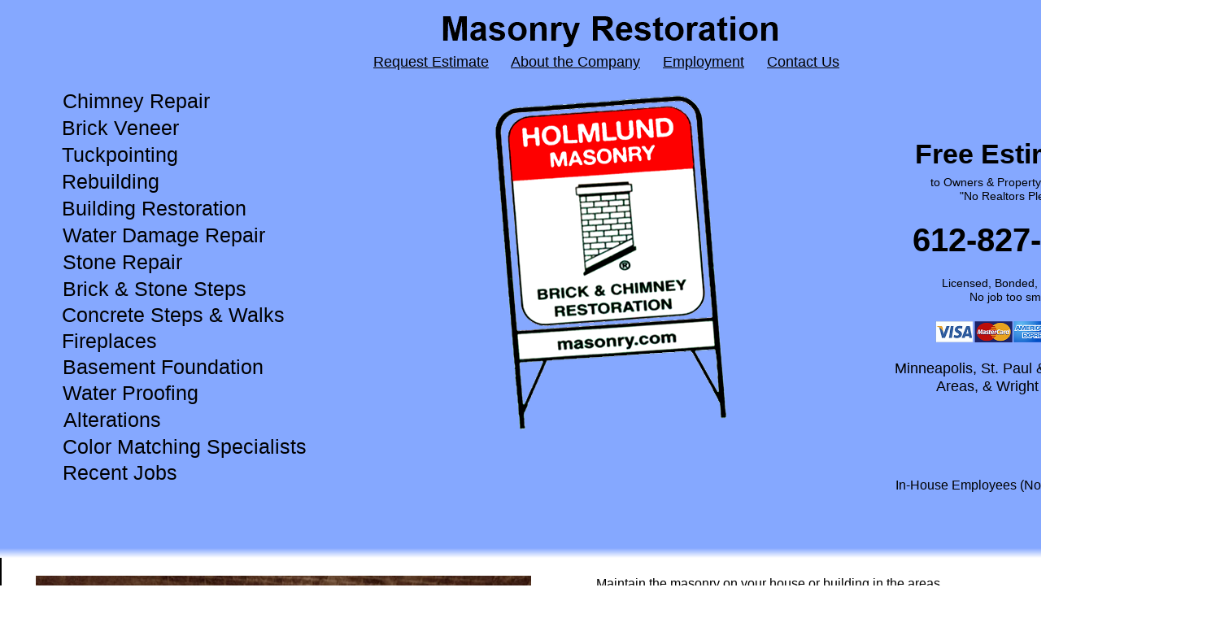

--- FILE ---
content_type: text/html
request_url: http://masonry.com/
body_size: 6859
content:
<!DOCTYPE html>
<html class="nojs html css_verticalspacer" lang="en-US">
 <head>

  <meta http-equiv="Content-type" content="text/html;charset=UTF-8"/>
  <meta name="description" content="The leading masonry company in the Twin Cities providing chimney and brick repair, tuckpointing, concrete work, and more for three generations."/>
  <meta name="keywords" content="masonry, chimney, chimney repair, brick repair, tuckpointing, tuck pointing, cement repair, concrete repair, chimney rebuild, minneapolis, twin cities, cement cap, crown, mortar, "/>
  <meta name="generator" content="2018.1.1.386"/>
  
  <script type="text/javascript">
   // Update the 'nojs'/'js' class on the html node
document.documentElement.className = document.documentElement.className.replace(/\bnojs\b/g, 'js');

// Check that all required assets are uploaded and up-to-date
if(typeof Muse == "undefined") window.Muse = {}; window.Muse.assets = {"required":["museutils.js", "museconfig.js", "jquery.watch.js", "require.js", "index.css"], "outOfDate":[]};
</script>
  
  <link rel="shortcut icon" href="images/a-master-favicon.ico?crc=4109700429"/>
  <title>Holmlund Masonry | Chimney Repair &amp; Masonry Restoration</title>
  <!-- CSS -->
  <link rel="stylesheet" type="text/css" href="css/site_global.css?crc=181876455"/>
  <link rel="stylesheet" type="text/css" href="css/master_a-master.css?crc=3838251968"/>
  <link rel="stylesheet" type="text/css" href="css/master_main-master.css?crc=4092849170"/>
  <link rel="stylesheet" type="text/css" href="css/index.css?crc=3993189712" id="pagesheet"/>
    <!--custom head HTML-->
  <!-- Global site tag (gtag.js) - Google Ads: 1036205168 -->
<script async  
src="https://www.googletagmanager.com/gtag/js?id=AW-1036205168"></script>
<script>
   window.dataLayer = window.dataLayer || [];
   function gtag(){dataLayer.push(arguments);}
   gtag('js', new Date());

   gtag('config', 'AW-1036205168');
</script>
  <!--HTML Widget code-->
  

            <script>

                var checkBrowser = navigator.userAgent.toLowerCase();
                var isAndroid = checkBrowser.indexOf('android') > -1;
                var isiPhone = checkBrowser.indexOf('iphone') > -1;
                var isiPod = checkBrowser.indexOf('ipod') > -1;
                var isiPad = checkBrowser.indexOf('ipad') > -1;
                var isMobile = checkBrowser.indexOf('mobile') > -1;
                var mtLayout = 'mobile';

                if(isiPhone || isiPod){document.location = "phone/index.html";}

                if (mtLayout == "mobile") {

                    if(isiPad){document.location = "phone/index.html";}

                    if(isAndroid && !isMobile){document.location = "phone/index.html";}

                } else {

                    if(isiPad){document.location = "tablet/index.html";}

                    if(isAndroid && !isMobile){document.location = "tablet/index.html";}

                }

                if(isAndroid && isMobile){document.location = "phone/index.html";}

                if(blackberry || opera || mini || palm || smartphone || iemobile){document.location = "phone/index.html";}

                if (mtLayout == "mobile") {

                    if(xoom || playbook || tablet || kindle){document.location = "phone/index.html";}

                } else {

                    if(xoom || playbook || tablet || kindle){document.location = "tablet/index.html";}

                }

            </script>

		
 </head>
 <body>

  <div class="clearfix" id="page"><!-- group -->
   <div class="clearfix grpelem" id="ppu307"><!-- column -->
    <div class="clearfix colelem" id="pu307"><!-- group -->
     <div class="clearfix grpelem" id="u307"><!-- group -->
      <a class="nonblock nontext clearfix grpelem" id="u309-4" href="request-an-estimate.html" data-href="page:U628"><!-- content --><p><span id="u309">Request Estimate</span></p></a>
      <a class="nonblock nontext clearfix grpelem" id="u310-4" href="about-the-company.html" data-href="page:U697"><!-- content --><p><span id="u310">About the Company</span></p></a>
      <a class="nonblock nontext clearfix grpelem" id="u311-4" href="employment.html" data-href="page:U713"><!-- content --><p><span id="u311">Employment</span></p></a>
      <a class="nonblock nontext clearfix grpelem" id="u313-4" href="contact-us.html" data-href="page:U684"><!-- content --><p><span id="u313">Contact Us</span></p></a>
     </div>
     <a class="nonblock nontext MuseLinkActive grpelem" id="u9951" href="index.html" data-href="page:U74"><!-- state-based BG images --><img id="u9951_states" alt="Masonry Restoration" src="images/blank.gif?crc=4208392903"/></a>
    </div>
    <div class="gradient clearfix colelem" id="u676"><!-- group -->
     <div class="clearfix grpelem" id="u423"><!-- group -->
      <div class="clearfix grpelem" id="pu2900-4"><!-- column -->
       <!-- m_editable region-id="editable-static-tag-U2900-BP_infinity" template="index.html" data-type="html" data-ice-options="disableImageResize,link,clickable" data-ice-editable="link" -->
       <a class="nonblock nontext rounded-corners clearfix colelem" id="u2900-4" href="chimney-repair.html" data-href="page:U972" data-muse-uid="U2900" data-muse-type="txt_frame"><!-- content --><p>Chimney Repair</p></a>
       <!-- /m_editable -->
       <!-- m_editable region-id="editable-static-tag-U2899-BP_infinity" template="index.html" data-type="html" data-ice-options="disableImageResize,link,clickable" data-ice-editable="link" -->
       <a class="nonblock nontext rounded-corners clearfix colelem" id="u2899-4" href="brick-veneer.html" data-href="page:U1454" data-muse-uid="U2899" data-muse-type="txt_frame"><!-- content --><p>Brick Veneer</p></a>
       <!-- /m_editable -->
       <!-- m_editable region-id="editable-static-tag-U2898-BP_infinity" template="index.html" data-type="html" data-ice-options="disableImageResize,link,clickable" data-ice-editable="link" -->
       <a class="nonblock nontext rounded-corners clearfix colelem" id="u2898-4" href="tuckpointing.html" data-href="page:U1693" data-muse-uid="U2898" data-muse-type="txt_frame"><!-- content --><p>Tuckpointing</p></a>
       <!-- /m_editable -->
       <!-- m_editable region-id="editable-static-tag-U2897-BP_infinity" template="index.html" data-type="html" data-ice-options="disableImageResize,link,clickable" data-ice-editable="link" -->
       <a class="nonblock nontext rounded-corners clearfix colelem" id="u2897-4" href="rebuilding.html" data-href="page:U1950" data-muse-uid="U2897" data-muse-type="txt_frame"><!-- content --><p>Rebuilding</p></a>
       <!-- /m_editable -->
       <!-- m_editable region-id="editable-static-tag-U4195-BP_infinity" template="index.html" data-type="html" data-ice-options="disableImageResize,link,clickable" data-ice-editable="link" -->
       <a class="nonblock nontext rounded-corners clearfix colelem" id="u4195-4" href="water-damage.html" data-href="page:U2733" data-muse-uid="U4195" data-muse-type="txt_frame"><!-- content --><p>Building Restoration</p></a>
       <!-- /m_editable -->
       <!-- m_editable region-id="editable-static-tag-U2904-BP_infinity" template="index.html" data-type="html" data-ice-options="disableImageResize,link,clickable" data-ice-editable="link" -->
       <a class="nonblock nontext rounded-corners clearfix colelem" id="u2904-4" href="water-damage.html" data-href="page:U2733" data-muse-uid="U2904" data-muse-type="txt_frame"><!-- content --><p>Water Damage Repair</p></a>
       <!-- /m_editable -->
       <!-- m_editable region-id="editable-static-tag-U2896-BP_infinity" template="index.html" data-type="html" data-ice-options="disableImageResize,link,clickable" data-ice-editable="link" -->
       <a class="nonblock nontext rounded-corners clearfix colelem" id="u2896-4" href="stone.html" data-href="page:U2188" data-muse-uid="U2896" data-muse-type="txt_frame"><!-- content --><p>Stone Repair</p></a>
       <!-- /m_editable -->
       <!-- m_editable region-id="editable-static-tag-U2895-BP_infinity" template="index.html" data-type="html" data-ice-options="disableImageResize,link,clickable" data-ice-editable="link" -->
       <a class="nonblock nontext rounded-corners clearfix colelem" id="u2895-4" href="brick---stone-steps.html" data-href="page:U2357" data-muse-uid="U2895" data-muse-type="txt_frame"><!-- content --><p>Brick &amp; Stone Steps</p></a>
       <!-- /m_editable -->
       <!-- m_editable region-id="editable-static-tag-U2894-BP_infinity" template="index.html" data-type="html" data-ice-options="disableImageResize,link,clickable" data-ice-editable="link" -->
       <a class="nonblock nontext rounded-corners clearfix colelem" id="u2894-4" href="fireplaces.html" data-href="page:U2426" data-muse-uid="U2894" data-muse-type="txt_frame"><!-- content --><p>Fireplaces</p></a>
       <!-- /m_editable -->
       <!-- m_editable region-id="editable-static-tag-U2892-BP_infinity" template="index.html" data-type="html" data-ice-options="disableImageResize,link,clickable" data-ice-editable="link" -->
       <a class="nonblock nontext rounded-corners clearfix colelem" id="u2892-4" href="basement-foundation-repair.html" data-href="page:U2662" data-muse-uid="U2892" data-muse-type="txt_frame"><!-- content --><p>Basement Foundation</p></a>
       <!-- /m_editable -->
       <!-- m_editable region-id="editable-static-tag-U2903-BP_infinity" template="index.html" data-type="html" data-ice-options="disableImageResize,link,clickable" data-ice-editable="link" -->
       <a class="nonblock nontext rounded-corners clearfix colelem" id="u2903-4" href="water-proofing.html" data-href="page:U2970" data-muse-uid="U2903" data-muse-type="txt_frame"><!-- content --><p>Water Proofing</p></a>
       <!-- /m_editable -->
       <!-- m_editable region-id="editable-static-tag-U2901-BP_infinity" template="index.html" data-type="html" data-ice-options="disableImageResize,link,clickable" data-ice-editable="link" -->
       <a class="nonblock nontext rounded-corners clearfix colelem" id="u2901-4" href="alterations.html" data-href="page:U3025" data-muse-uid="U2901" data-muse-type="txt_frame"><!-- content --><p>Alterations</p></a>
       <!-- /m_editable -->
       <!-- m_editable region-id="editable-static-tag-U2902-BP_infinity" template="index.html" data-type="html" data-ice-options="disableImageResize,link,clickable" data-ice-editable="link" -->
       <a class="nonblock nontext rounded-corners clearfix colelem" id="u2902-4" href="color-matching.html" data-href="page:U1859" data-muse-uid="U2902" data-muse-type="txt_frame"><!-- content --><p>Color Matching Specialists</p></a>
       <!-- /m_editable -->
       <!-- m_editable region-id="editable-static-tag-U2891-BP_infinity" template="index.html" data-type="html" data-ice-options="disableImageResize,link,clickable" data-ice-editable="link" -->
       <a class="nonblock nontext rounded-corners Hover-White clearfix colelem" id="u2891-4" href="recent-jobs.html" data-href="page:U886" data-muse-uid="U2891" data-muse-type="txt_frame"><!-- content --><p>Recent Jobs</p></a>
       <!-- /m_editable -->
      </div>
      <!-- m_editable region-id="editable-static-tag-U2319-BP_infinity" template="index.html" data-type="image" data-ice-options="clickable" data-ice-editable="link" -->
      <a class="nonblock nontext clip_frame grpelem" id="u2319" href="request-an-estimate.html" data-href="page:U628" data-muse-uid="U2319" data-muse-type="img_frame"><!-- image --><img class="block" id="u2319_img" src="images/yard%20sign%20logo%20best%20copy%20copy-crop-u2319.png?crc=3854895176" alt="Holmlund Masonry yard sign logo with signature chimney design." width="292" height="423" data-muse-src="images/yard%20sign%20logo%20best%20copy%20copy-crop-u2319.png?crc=3854895176"/></a>
      <!-- /m_editable -->
      <div class="clearfix grpelem" id="pu2322-4"><!-- column -->
       <!-- m_editable region-id="editable-static-tag-U2322-BP_infinity" template="index.html" data-type="html" data-ice-options="disableImageResize,link,clickable" data-ice-editable="link" -->
       <a class="nonblock nontext clearfix colelem" id="u2322-4" href="request-an-estimate.html" data-href="page:U628" data-muse-uid="U2322" data-muse-type="txt_frame"><!-- content --><p>Free Estimates</p></a>
       <!-- /m_editable -->
       <!-- m_editable region-id="editable-static-tag-U2323-BP_infinity" template="index.html" data-type="html" data-ice-options="disableImageResize,link,txtStyleTarget" -->
       <div class="clearfix colelem" id="u2323-6" data-muse-uid="U2323" data-muse-type="txt_frame" data-IBE-flags="txtStyleSrc"><!-- content -->
        <p>to Owners &amp; Property Managers</p>
        <p>&quot;No Realtors Please&quot;</p>
       </div>
       <!-- /m_editable -->
       <!-- m_editable region-id="editable-static-tag-U3486-BP_infinity" template="index.html" data-type="html" data-ice-options="disableImageResize,link,clickable" data-ice-editable="link" -->
       <a class="nonblock nontext Hover-White clearfix colelem" id="u3486-4" href="contact-us.html" data-href="page:U684" data-muse-uid="U3486" data-muse-type="txt_frame"><!-- content --><p>612-827-4475</p></a>
       <!-- /m_editable -->
       <!-- m_editable region-id="editable-static-tag-U2324-BP_infinity" template="index.html" data-type="html" data-ice-options="disableImageResize,link,txtStyleTarget" -->
       <div class="clearfix colelem" id="u2324-6" data-muse-uid="U2324" data-muse-type="txt_frame" data-IBE-flags="txtStyleSrc"><!-- content -->
        <p>Licensed, Bonded, Insured.</p>
        <p>No job too small.</p>
       </div>
       <!-- /m_editable -->
       <!-- m_editable region-id="editable-static-tag-U9472-BP_infinity" template="index.html" data-type="image" -->
       <div class="clip_frame colelem" id="u9472" data-muse-uid="U9472" data-muse-type="img_frame"><!-- image -->
        <img class="block" id="u9472_img" src="images/credit-card.png?crc=439208811" alt="" width="191" height="26" data-muse-src="images/credit-card.png?crc=439208811"/>
       </div>
       <!-- /m_editable -->
       <!-- m_editable region-id="editable-static-tag-U2328-BP_infinity" template="index.html" data-type="html" data-ice-options="disableImageResize,link,txtStyleTarget" -->
       <div class="clearfix colelem" id="u2328-4" data-muse-uid="U2328" data-muse-type="txt_frame" data-IBE-flags="txtStyleSrc"><!-- content -->
        <p>Minneapolis, St. Paul &amp; Surrounding Areas, &amp; Wright County</p>
       </div>
       <!-- /m_editable -->
       <!-- m_editable region-id="editable-static-tag-U2329-BP_infinity" template="index.html" data-type="html" data-ice-options="disableImageResize,link,txtStyleTarget" -->
       <div class="clearfix colelem" id="u2329-4" data-muse-uid="U2329" data-muse-type="txt_frame" data-IBE-flags="txtStyleSrc"><!-- content -->
        <p>In-House Employees (No Subcontractors)</p>
       </div>
       <!-- /m_editable -->
      </div>
     </div>
    </div>
    <!-- m_editable region-id="editable-static-tag-U10770-BP_infinity" template="index.html" data-type="html" data-ice-options="disableImageResize,link,clickable" data-ice-editable="link" -->
    <a class="nonblock nontext rounded-corners clearfix colelem" id="u10770-4" href="concrete-steps---walks.html" data-href="page:U10784" data-muse-uid="U10770" data-muse-type="txt_frame"><!-- content --><p>Concrete Steps &amp; Walks</p></a>
    <!-- /m_editable -->
    <div class="gradient colelem" id="u619"><!-- simple frame --></div>
    <div class="clearfix colelem" id="ppu2234"><!-- group -->
     <div class="clearfix grpelem" id="pu2234"><!-- column -->
      <!-- m_editable region-id="editable-static-tag-U2234-BP_infinity" template="index.html" data-type="image" -->
      <div class="clip_frame colelem" id="u2234" data-muse-uid="U2234" data-muse-type="img_frame"><!-- image -->
       <img class="block" id="u2234_img" src="images/masons.jpg?crc=4112152750" alt="Pictured: Eric Holmlund with his masonry crew in Minneapolis, Minnesota, 1927. Tim's Grandfather, upper row, 5th from right." width="609" height="406" data-muse-src="images/masons.jpg?crc=4112152750"/>
      </div>
      <!-- /m_editable -->
      <!-- m_editable region-id="editable-static-tag-U2236-BP_infinity" template="index.html" data-type="html" data-ice-options="disableImageResize,link,txtStyleTarget" -->
      <div class="clearfix colelem" id="u2236-4" data-muse-uid="U2236" data-muse-type="txt_frame" data-IBE-flags="txtStyleSrc"><!-- content -->
       <p>Eric Holmlund with his masonry crew, Minneapolis, Minnesota, 1927. Tim's Grandfather, upper row, 5th from right.</p>
      </div>
      <!-- /m_editable -->
     </div>
     <div class="clearfix grpelem" id="pu3384-4"><!-- column -->
      <!-- m_editable region-id="editable-static-tag-U3384-BP_infinity" template="index.html" data-type="html" data-ice-options="disableImageResize,link,txtStyleTarget" -->
      <div class="clearfix colelem" id="u3384-4" data-muse-uid="U3384" data-muse-type="txt_frame" data-IBE-flags="txtStyleSrc"><!-- content -->
       <p>Maintain the masonry on your house or building in the areas that are most exposed to water.</p>
      </div>
      <!-- /m_editable -->
      <div class="clearfix colelem" id="pu2229"><!-- group -->
       <!-- m_editable region-id="editable-static-tag-U2229-BP_infinity" template="index.html" data-type="image" -->
       <div class="clip_frame grpelem" id="u2229" data-muse-uid="U2229" data-muse-type="img_frame"><!-- image -->
        <img class="block" id="u2229_img" src="images/pasted%20image%20463x423-crop-u2229.jpg?crc=4220993717" alt="This image shows the areas of a building that are especially susceptible to excessive water which can cause erosion." width="297" height="310" data-muse-src="images/pasted%20image%20463x423-crop-u2229.jpg?crc=4220993717"/>
       </div>
       <!-- /m_editable -->
       <!-- m_editable region-id="editable-static-tag-U3385-BP_infinity" template="index.html" data-type="html" data-ice-options="disableImageResize,link,clickable" data-ice-editable="link" -->
       <a class="nonblock nontext clearfix grpelem" id="u3385-4" href="chimney-tops.html" data-href="page:U3189" data-muse-uid="U3385" data-muse-type="txt_frame"><!-- content --><p>Chimney Tops</p></a>
       <!-- /m_editable -->
       <!-- m_editable region-id="editable-static-tag-U3386-BP_infinity" template="index.html" data-type="html" data-ice-options="disableImageResize,link,clickable" data-ice-editable="link" -->
       <a class="nonblock nontext clearfix grpelem" id="u3386-4" href="area-near-top-of-building.html" data-href="page:U3201" data-muse-uid="U3386" data-muse-type="txt_frame"><!-- content --><p>Near Top of Bldg.</p></a>
       <!-- /m_editable -->
       <!-- m_editable region-id="editable-static-tag-U3387-BP_infinity" template="index.html" data-type="html" data-ice-options="disableImageResize,link,clickable" data-ice-editable="link" -->
       <a class="nonblock nontext clearfix grpelem" id="u3387-4" href="below-windows.html" data-href="page:U3229" data-muse-uid="U3387" data-muse-type="txt_frame"><!-- content --><p>Below Windows</p></a>
       <!-- /m_editable -->
       <!-- m_editable region-id="editable-static-tag-U3388-BP_infinity" template="index.html" data-type="html" data-ice-options="disableImageResize,link,clickable" data-ice-editable="link" -->
       <a class="nonblock nontext clearfix grpelem" id="u3388-4" href="area-near-drain-spouts.html" data-href="page:U3249" data-muse-uid="U3388" data-muse-type="txt_frame"><!-- content --><p>Near Drain Spouts</p></a>
       <!-- /m_editable -->
       <!-- m_editable region-id="editable-static-tag-U3389-BP_infinity" template="index.html" data-type="html" data-ice-options="disableImageResize,link,clickable" data-ice-editable="link" -->
       <a class="nonblock nontext clearfix grpelem" id="u3389-4" href="area-two-feet-above-ground.html" data-href="page:U3299" data-muse-uid="U3389" data-muse-type="txt_frame"><!-- content --><p>2ft. Above Ground</p></a>
       <!-- /m_editable -->
       <!-- m_editable region-id="editable-static-tag-U3390-BP_infinity" template="index.html" data-type="html" data-ice-options="disableImageResize,link" -->
       <div class="clearfix grpelem" id="u3390-4" data-muse-uid="U3390" data-muse-type="txt_frame"><!-- content -->
        <p>Flat Surfaces</p>
       </div>
       <!-- /m_editable -->
      </div>
      <!-- m_editable region-id="editable-static-tag-U3391-BP_infinity" template="index.html" data-type="html" data-ice-options="disableImageResize,link,txtStyleTarget" -->
      <div class="clearfix colelem" id="u3391-4" data-muse-uid="U3391" data-muse-type="txt_frame" data-IBE-flags="txtStyleSrc"><!-- content -->
       <p>Avoid Future Repairs, Protect Your Investment</p>
      </div>
      <!-- /m_editable -->
      <!-- m_editable region-id="editable-static-tag-U3392-BP_infinity" template="index.html" data-type="html" data-ice-options="disableImageResize,link,txtStyleTarget" -->
      <div class="clearfix colelem" id="u3392-4" data-muse-uid="U3392" data-muse-type="txt_frame" data-IBE-flags="txtStyleSrc"><!-- content -->
       <p>These are the areas of structures that are most commonly effected by water. Apply Masonry Sealer in these areas, providing the surface is water-tight and free of voids such as empty or broken joints or spalling brick,</p>
      </div>
      <!-- /m_editable -->
     </div>
     <div class="clearfix grpelem" id="pu2231"><!-- column -->
      <!-- m_editable region-id="editable-static-tag-U2231-BP_infinity" template="index.html" data-type="image" data-ice-options="clickable" data-ice-editable="link" -->
      <a class="nonblock nontext clip_frame clearfix colelem" id="u2231" href="industrial-masonry-sealer.html" data-href="page:U3509" data-muse-uid="U2231" data-muse-type="img_frame"><!-- image --><img class="position_content" id="u2231_img" src="images/new%20sealer%20bottle.png?crc=109068490" alt="Bottle of Industrial Masonry Sealer. Protects all of your masonry surfaces and extend their life." width="254" height="408" data-muse-src="images/new%20sealer%20bottle.png?crc=109068490"/></a>
      <!-- /m_editable -->
      <!-- m_editable region-id="editable-static-tag-U4194-BP_infinity" template="index.html" data-type="html" data-ice-options="disableImageResize,link,clickable,txtStyleTarget" data-ice-editable="link" -->
      <a class="nonblock nontext clearfix colelem" id="u4194-4" href="industrial-masonry-sealer.html" data-href="page:U3509" data-muse-uid="U4194" data-muse-type="txt_frame" data-IBE-flags="txtStyleSrc"><!-- content --><p>Industrial Masonry Sealer</p></a>
      <!-- /m_editable -->
      <!-- m_editable region-id="editable-static-tag-U2233-BP_infinity" template="index.html" data-type="html" data-ice-options="disableImageResize,link,clickable,txtStyleTarget" data-ice-editable="link" -->
      <a class="nonblock nontext clearfix colelem" id="u2233-4" href="industrial-masonry-sealer-1-gallon.html" data-href="page:U2925" data-muse-uid="U2233" data-muse-type="txt_frame" data-IBE-flags="txtStyleSrc"><!-- content --><p>$44.95/GAL</p></a>
      <!-- /m_editable -->
     </div>
    </div>
   </div>
   <div class="verticalspacer" data-offset-top="1159" data-content-above-spacer="1158" data-content-below-spacer="158"></div>
   <div class="size_fixed grpelem" id="u9820"><!-- custom html -->
    

        
   </div>
   <div class="clearfix grpelem" id="pu621"><!-- column -->
    <div class="gradient colelem" id="u621"><!-- simple frame --></div>
    <div class="clearfix colelem" id="u315"><!-- group -->
     <div class="clearfix grpelem" id="u677-4" data-IBE-flags="txtStyleSrc"><!-- content -->
      <p>Copyright © 2021 Holmlund Masonry. All Rights Reserved.</p>
     </div>
     <a class="nonblock nontext clearfix grpelem" id="u9479-5" href="suggest-an-edit.html" data-href="page:U9493" data-IBE-flags="txtStyleSrc"><!-- content --><p><span id="u9479">Suggestions</span><span id="u9479-2">?</span></p></a>
    </div>
   </div>
  </div>
  <div class="preload_images">
   <img class="preload" src="images/u9951_states-r.png?crc=4091221934" alt=""/>
  </div>
  <!-- JS includes -->
  <script type="text/javascript">
   if (document.location.protocol != 'https:') document.write('\x3Cscript src="http://musecdn2.businesscatalyst.com/scripts/4.0/jquery-1.8.3.min.js" type="text/javascript">\x3C/script>');
</script>
  <script type="text/javascript">
   window.jQuery || document.write('\x3Cscript src="scripts/jquery-1.8.3.min.js?crc=209076791" type="text/javascript">\x3C/script>');
</script>
  <!-- Other scripts -->
  <script type="text/javascript">
   // Decide whether to suppress missing file error or not based on preference setting
var suppressMissingFileError = false
</script>
  <script type="text/javascript">
   window.Muse.assets.check=function(c){if(!window.Muse.assets.checked){window.Muse.assets.checked=!0;var b={},d=function(a,b){if(window.getComputedStyle){var c=window.getComputedStyle(a,null);return c&&c.getPropertyValue(b)||c&&c[b]||""}if(document.documentElement.currentStyle)return(c=a.currentStyle)&&c[b]||a.style&&a.style[b]||"";return""},a=function(a){if(a.match(/^rgb/))return a=a.replace(/\s+/g,"").match(/([\d\,]+)/gi)[0].split(","),(parseInt(a[0])<<16)+(parseInt(a[1])<<8)+parseInt(a[2]);if(a.match(/^\#/))return parseInt(a.substr(1),
16);return 0},f=function(f){for(var g=document.getElementsByTagName("link"),j=0;j<g.length;j++)if("text/css"==g[j].type){var l=(g[j].href||"").match(/\/?css\/([\w\-]+\.css)\?crc=(\d+)/);if(!l||!l[1]||!l[2])break;b[l[1]]=l[2]}g=document.createElement("div");g.className="version";g.style.cssText="display:none; width:1px; height:1px;";document.getElementsByTagName("body")[0].appendChild(g);for(j=0;j<Muse.assets.required.length;){var l=Muse.assets.required[j],k=l.match(/([\w\-\.]+)\.(\w+)$/),i=k&&k[1]?
k[1]:null,k=k&&k[2]?k[2]:null;switch(k.toLowerCase()){case "css":i=i.replace(/\W/gi,"_").replace(/^([^a-z])/gi,"_$1");g.className+=" "+i;i=a(d(g,"color"));k=a(d(g,"backgroundColor"));i!=0||k!=0?(Muse.assets.required.splice(j,1),"undefined"!=typeof b[l]&&(i!=b[l]>>>24||k!=(b[l]&16777215))&&Muse.assets.outOfDate.push(l)):j++;g.className="version";break;case "js":j++;break;default:throw Error("Unsupported file type: "+k);}}c?c().jquery!="1.8.3"&&Muse.assets.outOfDate.push("jquery-1.8.3.min.js"):Muse.assets.required.push("jquery-1.8.3.min.js");
g.parentNode.removeChild(g);if(Muse.assets.outOfDate.length||Muse.assets.required.length)g="Some files on the server may be missing or incorrect. Clear browser cache and try again. If the problem persists please contact website author.",f&&Muse.assets.outOfDate.length&&(g+="\nOut of date: "+Muse.assets.outOfDate.join(",")),f&&Muse.assets.required.length&&(g+="\nMissing: "+Muse.assets.required.join(",")),suppressMissingFileError?(g+="\nUse SuppressMissingFileError key in AppPrefs.xml to show missing file error pop up.",console.log(g)):alert(g)};location&&location.search&&location.search.match&&location.search.match(/muse_debug/gi)?
setTimeout(function(){f(!0)},5E3):f()}};
var muse_init=function(){require.config({baseUrl:""});require(["jquery","museutils","whatinput","jquery.watch"],function(c){var $ = c;$(document).ready(function(){try{
window.Muse.assets.check($);/* body */
Muse.Utils.transformMarkupToFixBrowserProblemsPreInit();/* body */
Muse.Utils.prepHyperlinks(false);/* body */
Muse.Utils.makeButtonsVisibleAfterSettingMinWidth();/* body */
Muse.Utils.fullPage('#page');/* 100% height page */
Muse.Utils.showWidgetsWhenReady();/* body */
Muse.Utils.transformMarkupToFixBrowserProblems();/* body */
}catch(b){if(b&&"function"==typeof b.notify?b.notify():Muse.Assert.fail("Error calling selector function: "+b),false)throw b;}})})};

</script>
  <!-- RequireJS script -->
  <script src="scripts/require.js?crc=4177726516" type="text/javascript" async data-main="scripts/museconfig.js?crc=128606099" onload="if (requirejs) requirejs.onError = function(requireType, requireModule) { if (requireType && requireType.toString && requireType.toString().indexOf && 0 <= requireType.toString().indexOf('#scripterror')) window.Muse.assets.check(); }" onerror="window.Muse.assets.check();"></script>
  
  <!--HTML Widget code-->
  

            <script>
                console.log("Redirect Fix - Version 1.0 - MuseThemes.com");
            </script>

		
   </body>
</html>


--- FILE ---
content_type: text/css
request_url: http://masonry.com/css/master_a-master.css?crc=3838251968
body_size: 563
content:
#u307{border-width:0px;border-color:transparent;background-color:#85A8FF;}#u309-4{background-color:transparent;font-size:18px;line-height:22px;}#u310-4{background-color:transparent;font-size:18px;line-height:22px;}#u311-4{background-color:transparent;font-size:18px;line-height:22px;}#u313-4{background-color:transparent;font-size:18px;line-height:22px;}#u309-4:hover p,#u309-4:hover span,#u310-4:hover p,#u310-4:hover span,#u311-4:hover p,#u311-4:hover span,#u313-4:hover p,#u313-4:hover span{color:#FFFFFF;visibility:inherit;}#u676{background:-webkit-gradient(linear, center top, center bottom, from(#85A8FF),color-stop(100%, #FFFFFF));background:-webkit-linear-gradient(top,#85A8FF ,#FFFFFF 100%);background:linear-gradient(to bottom,#85A8FF ,#FFFFFF 100%);filter:progid:DXImageTransform.Microsoft.gradient(startColorstr=#FF85A8FF, endColorstr=#FFFFFFFF, GradientType=0);-ms-filter:"progid:DXImageTransform.Microsoft.gradient(startColorstr='#FF85A8FF', endColorstr='#FFFFFFFF', GradientType=0)";border-color:#000000;}#u9820{border-width:0px;border-color:transparent;background-color:transparent;max-width:100000px;}#u621{background:-webkit-gradient(linear, center top, center bottom, from(#FFFFFF),color-stop(100%, #FFFF41));background:-webkit-linear-gradient(top,#FFFFFF ,#FFFF41 100%);background:linear-gradient(to bottom,#FFFFFF ,#FFFF41 100%);filter:progid:DXImageTransform.Microsoft.gradient(startColorstr=#FFFFFFFF, endColorstr=#FFFFFF41, GradientType=0);-ms-filter:"progid:DXImageTransform.Microsoft.gradient(startColorstr='#FFFFFFFF', endColorstr='#FFFFFF41', GradientType=0)";border-color:#000000;}#u315{border-width:0px;border-color:transparent;background-color:#FFFF41;}#u677-4{background-color:transparent;text-align:center;color:#000000;}#u9479-5{background-color:transparent;font-size:14px;text-align:center;}#u309,#u310,#u311,#u313,#u9479{text-decoration:underline;}#u9479-2{text-decoration:none;}

--- FILE ---
content_type: text/css
request_url: http://masonry.com/css/master_main-master.css?crc=4092849170
body_size: 168
content:
#u9951{vertical-align:top;}#u9951_states{float:left;background:transparent url("../images/u9951_states.png?crc=4091221934") no-repeat 0px 0px;}#u9951:hover #u9951_states{background:transparent url("../images/u9951_states-r.png?crc=4091221934") no-repeat 0px 0px;}

--- FILE ---
content_type: text/css
request_url: http://masonry.com/css/index.css?crc=3993189712
body_size: 2617
content:
.version.index{color:#0000EE;background-color:#033D50;}#page{z-index:1;width:1496px;min-height:740px;background-image:none;border-style:solid;border-width:2px;border-color:#000000;background-color:transparent;margin-left:auto;margin-right:auto;}#ppu307{z-index:0;width:0.01px;padding-bottom:1px;margin-right:-10000px;margin-top:-2px;margin-left:-2px;}#pu307{z-index:2;width:0.01px;}#u307{z-index:2;width:1500px;padding-bottom:12px;position:relative;margin-right:-10000px;}#u309-4{z-index:3;width:144px;min-height:18px;position:relative;margin-right:-10000px;margin-top:65px;left:459px;}#u309-4:hover{padding-top:0px;padding-bottom:0px;min-height:18px;width:144px;margin:65px -10000px 0px 0px;}#u310-4{z-index:7;width:163px;position:relative;margin-right:-10000px;margin-top:65px;left:628px;}#u310-4:hover{padding-top:0px;padding-bottom:0px;min-height:0px;width:163px;margin:65px -10000px 0px 0px;}#u311-4{z-index:11;width:103px;min-height:11px;position:relative;margin-right:-10000px;margin-top:65px;left:815px;}#u311-4:hover{padding-top:0px;padding-bottom:0px;min-height:11px;width:103px;margin:65px -10000px 0px 0px;}#u313-4{z-index:15;width:90px;min-height:18px;position:relative;margin-right:-10000px;margin-top:65px;left:943px;}#u313-4:hover{padding-top:0px;padding-bottom:0px;min-height:18px;width:90px;margin:65px -10000px 0px 0px;}#u9951{z-index:33;width:453px;position:relative;margin-right:-10000px;margin-top:10px;left:524px;}#u9951_states{width:453px;height:53px;}#u676{z-index:21;width:1500px;position:relative;}#u423{z-index:35;width:1500px;border-width:0px;border-color:transparent;background-color:#85A8FF;padding-bottom:69px;margin-bottom:-566px;position:relative;margin-right:-10000px;margin-top:-2px;}#pu2900-4{z-index:109;width:0.01px;padding-bottom:0px;margin-right:-10000px;margin-top:12px;margin-left:76px;}#u2900-4{z-index:109;width:213px;min-height:32px;background-color:transparent;border-radius:3px;font-size:25px;line-height:30px;font-family:Verdana, Tahoma, Geneva, sans-serif;font-weight:normal;margin-left:1px;position:relative;}#u2900-4:hover{padding-top:0px;padding-bottom:0px;min-height:32px;width:213px;margin:0px 0px 0px 1px;}#u2899-4{z-index:105;width:166px;min-height:32px;background-color:transparent;border-radius:3px;font-size:25px;line-height:30px;font-family:Verdana, Tahoma, Geneva, sans-serif;font-weight:normal;margin-top:1px;position:relative;}#u2899-4:hover{padding-top:0px;padding-bottom:0px;min-height:32px;width:166px;margin:1px 0px 0px;}#u2898-4{z-index:101;width:183px;min-height:32px;background-color:transparent;border-radius:3px;font-size:25px;line-height:30px;font-family:Verdana, Tahoma, Geneva, sans-serif;font-weight:normal;margin-top:1px;position:relative;}#u2898-4:hover{padding-top:0px;padding-bottom:0px;min-height:32px;width:183px;margin:1px 0px 0px;}#u2897-4{z-index:97;width:139px;min-height:32px;background-color:transparent;border-radius:3px;font-size:25px;line-height:30px;font-family:Verdana, Tahoma, Geneva, sans-serif;font-weight:normal;margin-top:1px;position:relative;}#u2897-4:hover{padding-top:0px;padding-bottom:0px;min-height:32px;width:139px;margin:1px 0px 0px;}#u4195-4{z-index:173;width:272px;min-height:32px;background-color:transparent;border-radius:3px;font-size:25px;line-height:30px;font-family:Verdana, Tahoma, Geneva, sans-serif;font-weight:normal;margin-top:1px;position:relative;}#u4195-4:hover{padding-top:0px;padding-bottom:0px;min-height:32px;width:272px;margin:1px 0px 0px;}#u2904-4{z-index:125;width:300px;min-height:32px;background-color:transparent;border-radius:3px;font-size:25px;line-height:30px;font-family:Verdana, Tahoma, Geneva, sans-serif;font-weight:normal;margin-left:1px;margin-top:1px;position:relative;}#u2904-4:hover{padding-top:0px;padding-bottom:0px;min-height:32px;width:300px;margin:1px 0px 0px 1px;}#u2896-4{z-index:93;width:188px;min-height:32px;background-color:transparent;border-radius:3px;font-size:25px;line-height:30px;font-family:Verdana, Tahoma, Geneva, sans-serif;font-weight:normal;margin-left:1px;margin-top:1px;position:relative;}#u2896-4:hover{padding-top:0px;padding-bottom:0px;min-height:32px;width:188px;margin:1px 0px 0px 1px;}#u2895-4{z-index:89;width:259px;min-height:32px;background-color:transparent;border-radius:3px;font-size:25px;line-height:30px;font-family:Verdana, Tahoma, Geneva, sans-serif;font-weight:normal;margin-left:1px;margin-top:1px;position:relative;}#u2895-4:hover{padding-top:0px;padding-bottom:0px;min-height:32px;width:259px;margin:1px 0px 0px 1px;}#u2894-4{z-index:85;width:143px;min-height:32px;background-color:transparent;border-radius:3px;font-size:25px;line-height:30px;font-family:Verdana, Tahoma, Geneva, sans-serif;font-weight:normal;margin-top:32px;position:relative;}#u2894-4:hover{padding-top:0px;padding-bottom:0px;min-height:32px;width:143px;margin:32px 0px 0px;}#u2892-4{z-index:81;width:296px;min-height:32px;background-color:transparent;border-radius:3px;font-size:25px;line-height:30px;font-family:Verdana, Tahoma, Geneva, sans-serif;font-weight:normal;margin-left:1px;position:relative;}#u2892-4:hover{padding-top:0px;padding-bottom:0px;min-height:32px;width:296px;margin:0px 0px 0px 1px;}#u2903-4{z-index:121;width:207px;min-height:32px;background-color:transparent;border-radius:3px;font-size:25px;line-height:30px;font-family:Verdana, Tahoma, Geneva, sans-serif;font-weight:normal;margin-left:1px;position:relative;}#u2903-4:hover{padding-top:0px;padding-bottom:0px;min-height:32px;width:207px;margin:0px 0px 0px 1px;}#u2901-4{z-index:113;width:187px;min-height:32px;background-color:transparent;border-radius:3px;font-size:25px;line-height:30px;font-family:Verdana, Tahoma, Geneva, sans-serif;font-weight:normal;margin-left:2px;margin-top:1px;position:relative;}#u2901-4:hover{padding-top:0px;padding-bottom:0px;min-height:32px;width:187px;margin:1px 0px 0px 2px;}#u2902-4{z-index:117;width:352px;min-height:32px;background-color:transparent;border-radius:3px;font-size:25px;line-height:30px;font-family:Verdana, Tahoma, Geneva, sans-serif;font-weight:normal;margin-left:1px;margin-top:1px;position:relative;}#u2902-4:hover{padding-top:0px;padding-bottom:0px;min-height:32px;width:352px;margin:1px 0px 0px 1px;}#u2891-4{z-index:77;width:165px;min-height:32px;background-color:transparent;border-radius:3px;font-size:25px;line-height:30px;font-family:Verdana, Tahoma, Geneva, sans-serif;font-weight:normal;margin-left:1px;position:relative;}#u2891-4:hover{padding-top:0px;padding-bottom:0px;min-height:32px;width:165px;margin:0px 0px 0px 1px;}#u2319{z-index:51;width:291px;background-color:transparent;position:relative;margin-right:-10000px;margin-top:15px;left:604px;}#pu2322-4{z-index:53;width:0.01px;margin-right:-10000px;margin-top:72px;margin-left:1066px;}#u2322-4{z-index:53;width:293px;min-height:43px;background-color:transparent;font-size:34px;text-align:center;line-height:41px;font-family:Verdana, Tahoma, Geneva, sans-serif;font-weight:bold;margin-left:33px;position:relative;}#u2322-4:hover{padding-top:0px;padding-bottom:0px;min-height:43px;width:293px;margin:0px 0px 0px 33px;}#u2323-6{z-index:57;width:310px;min-height:38px;background-color:transparent;text-align:center;font-family:Verdana, Tahoma, Geneva, sans-serif;margin-left:25px;margin-top:4px;position:relative;}#u3486-4{z-index:165;width:329px;min-height:52px;background-color:transparent;font-size:40px;text-align:center;line-height:48px;font-family:Verdana, Tahoma, Geneva, sans-serif;font-weight:bold;margin-left:14px;margin-top:17px;position:relative;}#u3486-4:hover{padding-top:0px;padding-bottom:0px;min-height:52px;width:329px;margin:17px 0px 0px 14px;}#u2324-6{z-index:63;width:199px;min-height:38px;background-color:transparent;font-size:14px;text-align:center;font-family:Verdana, Tahoma, Geneva, sans-serif;margin-left:79px;margin-top:17px;position:relative;}#u9472{z-index:177;width:191px;background-color:transparent;margin-left:84px;margin-top:17px;position:relative;}#u2328-4{z-index:69;width:343px;min-height:25px;background-color:transparent;font-size:18px;text-align:center;line-height:22px;font-family:Verdana, Tahoma, Geneva, sans-serif;margin-left:7px;margin-top:21px;position:relative;}#u2329-4{z-index:73;width:365px;min-height:16px;background-color:transparent;font-size:16px;text-align:center;line-height:19px;font-family:Verdana, Tahoma, Geneva, sans-serif;margin-top:101px;position:relative;}#u10770-4{z-index:179;width:307px;min-height:32px;background-color:transparent;border-radius:3px;font-size:25px;line-height:30px;font-family:Verdana, Tahoma, Geneva, sans-serif;font-weight:normal;margin-left:76px;margin-top:263px;position:relative;}#u10770-4:hover{padding-top:0px;padding-bottom:0px;min-height:32px;width:307px;margin:263px 0px 0px 76px;}#u2900-4:hover p,#u2899-4:hover p,#u2898-4:hover p,#u2897-4:hover p,#u4195-4:hover p,#u2904-4:hover p,#u2896-4:hover p,#u2895-4:hover p,#u2894-4:hover p,#u2892-4:hover p,#u2903-4:hover p,#u2901-4:hover p,#u2902-4:hover p,#u2891-4:hover p,#u2322-4:hover p,#u3486-4:hover p,#u10770-4:hover p{color:#FFFFFF;visibility:inherit;}#u619{z-index:36;width:1500px;height:12px;background:-webkit-gradient(linear, center top, center bottom, from(#85A8FF),color-stop(100%, #FFFFFF));background:-webkit-linear-gradient(top,#85A8FF ,#FFFFFF 100%);background:linear-gradient(to bottom,#85A8FF ,#FFFFFF 100%);filter:progid:DXImageTransform.Microsoft.gradient(startColorstr=#FF85A8FF, endColorstr=#FFFFFFFF, GradientType=0);-ms-filter:"progid:DXImageTransform.Microsoft.gradient(startColorstr='#FF85A8FF', endColorstr='#FFFFFFFF', GradientType=0)";border-color:#000000;margin-top:270px;position:relative;}#ppu2234{z-index:0;width:0.01px;margin-left:44px;margin-top:14px;}#pu2234{z-index:45;width:0.01px;padding-bottom:0px;margin-right:-10000px;margin-top:8px;}#u2234{z-index:45;width:609px;background-color:transparent;position:relative;}#u2236-4{z-index:47;width:471px;min-height:31px;background-color:transparent;font-size:12px;text-align:center;line-height:14px;font-family:Verdana, Tahoma, Geneva, sans-serif;font-weight:bold;margin-left:69px;margin-top:5px;position:relative;}#pu3384-4{z-index:129;width:0.01px;margin-right:-10000px;margin-top:8px;margin-left:689px;}#u3384-4{z-index:129;width:448px;min-height:39px;background-color:transparent;font-size:16px;line-height:19px;font-family:Verdana, Tahoma, Geneva, sans-serif;font-weight:normal;position:relative;}#pu2229{z-index:37;width:0.01px;margin-top:3px;}#u2229{z-index:37;width:297px;background-color:transparent;position:relative;margin-right:-10000px;left:152px;}#u3385-4{z-index:133;width:133px;min-height:23px;background-color:transparent;font-size:16px;line-height:19px;font-family:Verdana, Tahoma, Geneva, sans-serif;font-weight:normal;position:relative;margin-right:-10000px;margin-top:42px;}#u3385-4:hover{padding-top:0px;padding-bottom:0px;min-height:23px;width:133px;margin:42px -10000px 0px 0px;}#u3386-4{z-index:137;width:152px;min-height:23px;background-color:transparent;font-size:16px;line-height:19px;font-family:Verdana, Tahoma, Geneva, sans-serif;position:relative;margin-right:-10000px;margin-top:82px;}#u3386-4:hover{padding-top:0px;padding-bottom:0px;min-height:23px;width:152px;margin:82px -10000px 0px 0px;}#u3387-4{z-index:141;width:152px;min-height:23px;background-color:transparent;font-size:16px;line-height:19px;font-family:Verdana, Tahoma, Geneva, sans-serif;position:relative;margin-right:-10000px;margin-top:123px;}#u3387-4:hover{padding-top:0px;padding-bottom:0px;min-height:23px;width:152px;margin:123px -10000px 0px 0px;}#u3388-4{z-index:145;width:157px;min-height:25px;background-color:transparent;font-size:16px;line-height:19px;font-family:Verdana, Tahoma, Geneva, sans-serif;position:relative;margin-right:-10000px;margin-top:163px;}#u3388-4:hover{padding-top:0px;padding-bottom:0px;min-height:25px;width:157px;margin:163px -10000px 0px 0px;}#u3389-4{z-index:149;width:157px;min-height:23px;background-color:transparent;font-size:16px;line-height:19px;font-family:Verdana, Tahoma, Geneva, sans-serif;position:relative;margin-right:-10000px;margin-top:205px;}#u3389-4:hover{padding-top:0px;padding-bottom:0px;min-height:23px;width:157px;margin:205px -10000px 0px 0px;}#u3390-4{z-index:153;width:152px;min-height:23px;background-color:transparent;font-size:16px;line-height:19px;font-family:Verdana, Tahoma, Geneva, sans-serif;position:relative;margin-right:-10000px;margin-top:244px;}#u3390-4:hover{padding-top:0px;padding-bottom:0px;min-height:23px;width:152px;margin:244px -10000px 0px 0px;}#u3385-4:hover p,#u3386-4:hover p,#u3387-4:hover p,#u3388-4:hover p,#u3389-4:hover p,#u3390-4:hover p{text-decoration:none;font-weight:bold;}#u3391-4{z-index:157;width:401px;min-height:23px;background-color:transparent;font-size:16px;text-align:center;line-height:19px;font-family:Verdana, Tahoma, Geneva, sans-serif;margin-top:9px;position:relative;}#u3392-4{z-index:161;width:401px;min-height:59px;background-color:transparent;font-size:11px;text-align:center;line-height:13px;font-family:Verdana, Tahoma, Geneva, sans-serif;margin-left:1px;margin-top:5px;position:relative;}#pu2231{z-index:39;width:0.01px;padding-bottom:0px;margin-right:-10000px;margin-left:1171px;}#u2231{z-index:39;width:231px;background-color:transparent;margin-left:8px;position:relative;}#u2231_img{margin-top:-16px;margin-right:-23px;}#u4194-4{z-index:169;width:246px;min-height:22px;background-color:transparent;font-size:16px;text-align:center;line-height:19px;font-family:Verdana, Tahoma, Geneva, sans-serif;font-weight:bold;margin-top:19px;position:relative;}#u2233-4{z-index:41;width:112px;min-height:26px;background-color:transparent;font-size:18px;line-height:22px;font-family:Arial, Helvetica Neue, Helvetica, sans-serif;font-weight:bold;font-style:italic;margin-left:70px;top:-1px;margin-bottom:-1px;position:relative;}.css_verticalspacer .verticalspacer{height:calc(100vh - 1316px);}#u9820{z-index:31;width:240px;height:66px;position:relative;margin-right:-10000px;margin-top:-510px;left:-357px;}#pu621{z-index:20;width:0.01px;margin:27px -10000px -4px -2px;}#u621{z-index:20;width:1500px;height:16px;position:relative;}#u315{z-index:19;width:1500px;padding-bottom:32px;position:relative;}#u677-4{z-index:22;width:391px;min-height:17px;position:relative;margin-right:-10000px;margin-top:67px;left:554px;}#u9479-5{z-index:26;width:95px;min-height:17px;position:relative;margin-right:-10000px;margin-top:67px;left:1370px;}#muse_css_mq,.html{background-color:#FFFFFF;}body{position:relative;min-width:1500px;}.verticalspacer{min-height:1px;}

--- FILE ---
content_type: text/javascript
request_url: http://masonry.com/scripts/whatinput.js?crc=86476730
body_size: 825
content:
(function(a,b){typeof define==="function"&&define.amd?define([],function(){return b()}):typeof exports==="object"?module.exports=b():a.whatInput=b()})(this,function(){function a(a){clearTimeout(p);c(a);i=!0;p=setTimeout(function(){i=!1},1E3)}function b(a){i||c(a)}function c(a){var c=a.keyCode?a.keyCode:a.which,b=a.target||a.srcElement,d=l[a.type];d==="pointer"&&(d=typeof a.pointerType==="number"?q[a.pointerType]:a.pointerType);if(h!==d&&(k||!h||!(d==="keyboard"&&o[c]!=="tab"&&j.indexOf(b.nodeName.toLowerCase())>=
0)))h=d,f.setAttribute("data-whatinput",h),m.indexOf(h)===-1&&m.push(h);d==="keyboard"&&g.indexOf(o[c])===-1&&o[c]&&g.push(o[c])}function d(a){a=g.indexOf(o[a.keyCode?a.keyCode:a.which]);a!==-1&&g.splice(a,1)}var g=[],f=document.body,i=!1,h=null,j=["input","select","textarea"],k=f.hasAttribute("data-whatinput-formtyping"),l={keydown:"keyboard",mousedown:"mouse",mouseenter:"mouse",touchstart:"touch",pointerdown:"pointer",MSPointerDown:"pointer"},m=[],o={9:"tab",13:"enter",16:"shift",27:"esc",32:"space",
37:"left",38:"up",39:"right",40:"down"},q={2:"touch",3:"touch",4:"mouse"},p;(function(){var c="mousedown";window.PointerEvent?c="pointerdown":window.MSPointerEvent&&(c="MSPointerDown");f.addEventListener?(f.addEventListener(c,b),f.addEventListener("mouseenter",b),"ontouchstart"in document.documentElement&&f.addEventListener("touchstart",a),f.addEventListener("keydown",b),f.addEventListener("keyup",d)):(f.attachEvent(c,b),f.attachEvent("mouseenter",b),"ontouchstart"in document.documentElement&&f.attachEvent("touchstart",
a),f.attachEvent("keydown",b),f.attachEvent("keyup",d))})();return{ask:function(){return h},keys:function(){return g},types:function(){return m},set:c}});
